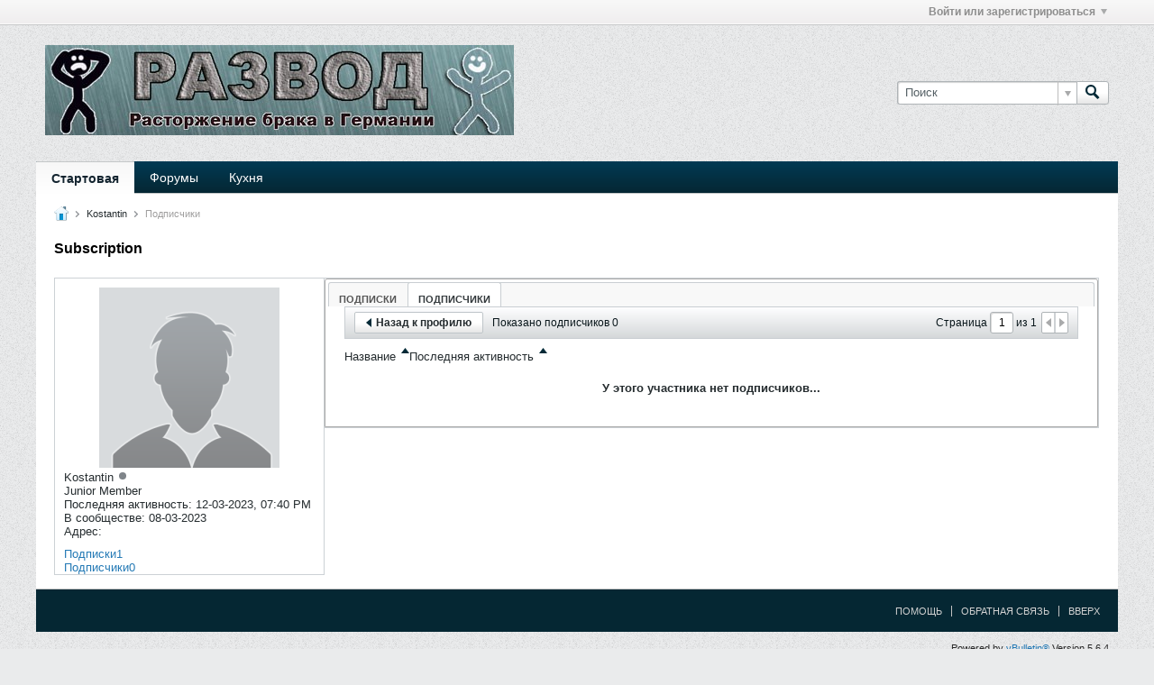

--- FILE ---
content_type: text/html; charset=UTF-8
request_url: https://www.razvod.net/member/297-kostantin/subscribers
body_size: 10722
content:
<!DOCTYPE html>
<html id="htmlTag" xmlns="http://www.w3.org/1999/xhtml" xmlns:fb="http://www.facebook.com/2008/fbml" xml:lang="ru" lang="ru" dir="ltr">
<head>
	
	
	<base href="https://www.razvod.net/" />
	
		<link rel="Shortcut Icon" href="favicon.ico" type="image/x-icon" />
	

	
	
	
		
		
	

	

	
	<link rel="stylesheet" type="text/css" href="core/cache/css/style00001l/1619730501-main-cssnormalization.css" />
<link rel="stylesheet" type="text/css" href="core/cache/css/style00001l/1619730501-main.css" />

<script type="text/javascript" src="js/header-rollup-564.js"></script>

		<meta name="robots" content="noindex" />
	
	<meta property="fb:app_id" content="675988942782796" />
	
	

	
	
	<link rel="canonical" href="https://www.razvod.net/member/297-kostantin/subscribers" />

	
	<meta name="viewport" content="width=device-width, initial-scale=1, viewport-fit=cover" />

	
	
	

	
	
	
		

	<title>
		
			
			Subscription - 
		
		Развод в Германии
	</title>

	<meta name="description" content="Subscriptions" />
	<meta name="generator" content="vBulletin 5.6.4" />

	
	

	<link rel="stylesheet" type="text/css" href="core/cache/css/style00001l/1619730501-css_login.css" />
<link rel="stylesheet" type="text/css" href="core/cache/css/style00001l/1619730501-googlelogin_style.css" />
<link rel="stylesheet" type="text/css" href="core/cache/css/style00001l/1619730501-css_additional.css" />
<link rel="stylesheet" type="text/css" href="css.php?styleid=1&amp;td=ltr&amp;sheet=css_profile.css&amp;userid=297&amp;showusercss=1&amp;ts=1751016933 " />

<script type="text/javascript">
		if (location.hash) {
			document.write('<style type="text/css"> a.anchor { display:none;} <\/style>');
		}

		var uploadUrlTarget = "https://www.razvod.net/uploader/url";
		var pageData = {
			"baseurl": "https://www.razvod.net",
			"baseurl_path": "/",
			"baseurl_core": "https://www.razvod.net/core",
			"baseurl_pmchat": "https://www.razvod.net/pmchat/chat",
			"pageid": "14",
			"pagetemplateid": "17",
			"channelid": "",
			"nodeid": "0",
			"userid": "0",
			"username": "Гость",
			"musername": "Гость",
			"user_startofweek": "1",
			
			"user_lang_pickerdateformatoverride": "",
			"user_editorstate": "",
			"textDirLeft": "left",
			"textDirRight": "right",
			"textdirection": "ltr",
			"can_use_sitebuilder": "",
			"cookie_prefix": "",
			"cookie_path": "/",
			"cookie_domain": "",
			"inlinemod_cookie_name": "inlinemod_nodes",
			
				"pagenum": "1",
			
			"languageid": "2",
			"threadmarking": "2",
			"lastvisit": "1769520466",
			"phrasedate": "1652942777",
			"optionsdate": "1644075980",
			
			"current_server_datetime": "1769520466",
			"simpleversion": "v=564",
			
			"showhv_post": "1",
			"nextcron": "1769468520",
			"securitytoken": "guest",
			"privacystatus": "0",
			"flash_message": "",
			"registerurl": "https://www.razvod.net/register",
			"activationurl": "https://www.razvod.net/activateuser",
			"helpurl": "https://www.razvod.net/help",
			"contacturl": "https://www.razvod.net/contact-us",
			"datenow": "27-01-2026"
		};
		
		

	</script>
	<meta http-equiv="Content-Security-Policy" content="block-all-mixed-content"/>
	
			
			

</head>

	







	

<body id="vb-page-body" class="l-desktop page14 vb-page view-mode logged-out" itemscope itemtype="http://schema.org/WebPage" data-usergroupid="1" data-styleid="1">
<script type="text/javascript">
	vBulletin.Responsive.Debounce.checkBrowserSize();
</script>




	


<div class="b-top-menu__background b-top-menu__background--sitebuilder js-top-menu-sitebuilder h-hide-on-small h-hide">
	<div class="b-top-menu__container">
		<ul class="b-top-menu b-top-menu--sitebuilder js-top-menu-sitebuilder--list js-shrink-event-parent">
			
		</ul>
	</div>
</div>

<nav class="b-top-menu__background js-top-menu-user">
	<div class="b-top-menu__container">
		<ul class="b-top-menu b-top-menu--user js-top-menu-user--list js-shrink-event-parent">
			




	



	<li class="b-top-menu__item b-top-menu__item--no-left-divider b-top-menu__item--no-right-divider username-container js-shrink-event-child">

		<div class="b-comp-menu-dropdown b-comp-menu-dropdown--headerbar js-comp-menu-dropdown b-comp-menu-dropdown--open-on-hover js-login-menu">
			<div id="lnkLoginSignupMenu" class="b-comp-menu-dropdown__trigger js-comp-menu-dropdown__trigger b-comp-menu-dropdown__trigger--arrow b-comp-menu-dropdown__trigger--headerbar js-button" tabindex="0">
				Войти или зарегистрироваться
			</div>

			<ul class="b-comp-menu-dropdown__content js-comp-menu-dropdown__content b-comp-menu-dropdown__content--right">

				<li class="b-comp-menu-dropdown__content-item js-comp-menu-dropdown__content-maintain-menu b-comp-menu-dropdown__content-item--no-hover">
					

<div class='js-login-form-main-container login-form-main-container'>

<div class="js-error-box error h-margin-bottom-l h-hide"></div>

<div class="js-login-message-box login-message-box h-hide">
	<div class="h-center-container"><div class="h-center">Входим...</div></div>
</div>

<form action="" method="post" class="h-clearfix js-login-form-main ">
	<div class="login-fieldset table">
		<div class="tr">
			
				
			
			<span class="td">
				<input type="text" name="username" value="" class="js-login-username b-form-input__input b-form-input__input--full" placeholder="Имя" />
			</span>
		</div>
		<div class="tr">
			<span class="td">
				<input type="password" autocomplete="off" name="password" class="js-login-password b-form-input__input b-form-input__input--full" placeholder="Пароль" />
			</span>
		</div>
	</div>

	
	

	<div class="secondary-controls h-left h-clear-left h-margin-top-s">
		<label><input type="checkbox" name="rememberme"  />Запомнить</label>
	</div>

	<div class="primary-controls h-right h-clear-right h-margin-top-s">
		<button type="button" class="js-login-button b-button b-button--primary">Вход</button>
	</div>

	<div class="secondary-controls h-left h-clear-left">
		<a href="https://www.razvod.net/lostpw" class='b-link lost-password-link'>Забыли пароль или имя участника?</a>
	</div>

	<div class="primary-controls h-right h-clear-right">
		
			
			
			
		
		или <a id="idLoginSignup" href="https://www.razvod.net/register?urlpath=aHR0cHM6Ly93d3cucmF6dm9kLm5ldC9tZW1iZXIvMjk3LWtvc3RhbnRpbi9zdWJzY3JpYmVycw%3D%3D" target="_top">Регистрация</a>
	</div>

</form>
</div>
				</li>

				
				

				<li id="externalLoginProviders" class="b-comp-menu-dropdown__content-item js-comp-menu-dropdown__content-maintain-menu b-comp-menu-dropdown__content-item--no-hover js-external-login-providers h-clearfix">
					<span class="h-left h-margin-left-s h-margin-top-s">Войти с помощью</span>
					
					
						<span class="h-left h-margin-left-m js-external-login-provider js-external-login-provider--facebook">
							<a href="#" id="lnkFacebookLogin" title="Facebook"><span class="b-icon b-icon__facebook-24 b-icon--show-on-xsmall h-block">Facebook</span></a>
						</span>
					
					
			
				
			
			
				
				<script type="text/javascript">
					// normal namespacing (e.g. googlelogin={}; googlelogin.initClient = func...) doesn't work for
					// the onload= param of the platform.js load tag, for some reason.
					var googlelogin = {};
					//googlelogin.initClient = function() {
					googlelogin_initClient = function() {
						// https://developers.google.com/identity/sign-in/web/reference#gapiauth2clientconfig

						// fetch extra user profile details
						var initParams = {
							'client_id': "948546498536-fuu50nlh72aj8ddt3b0epvq273e7guah.apps.googleusercontent.com",
						};

						/*
						// fetch ID only
						var initParams = {
							'client_id': "948546498536-fuu50nlh72aj8ddt3b0epvq273e7guah.apps.googleusercontent.com",
							'fetch_basic_profile': false,
							'scope': 'profile',
						};
						 */
						console.log({
							func: "googlelogin_initClient()",
							initParams: initParams,
						});
						gapi.load('auth2', function() {
							googlelogin.auth2 = gapi.auth2.init(initParams);
						});
					};
				</script>
				
				<script src="https://apis.google.com/js/platform.js?onload=googlelogin_initClient" async defer></script>



				<script type="text/javascript">
				// package scope
				(function() {
					var auth2;

					var onJQueryAndGoogle = function($)
					{
						console.log({
							msg: "jQuery & Google API ready. Initializing googlelogin templates and js...",
							//gapi: gapi,
							//'googlelogin.auth2': googlelogin.auth2
							//auth2: auth2,
						});

						if ($(document.body).data('googlelogin-initialized'))
						{
							console.log("Googlelogin already initialized.");
						}
						$(document.body).data('googlelogin-initialized', true);

						// init vars
						auth2 = googlelogin.auth2;
						var $showOnGoogleReady = $(".js-googlelogin-onready-show"),
							$showOnUnlink = $(".js-googlelogin-show-on-unlink"),
							$hideOnUnlink = $(".js-googlelogin-hide-on-unlink"),
							handleAuthSuccess = {},
							handleAuthFail = {},
							handleAjaxSuccess = {};


						// Handle google authentication success
						handleAuthSuccess.link = function(action, googleUser) {
							// getAuthResponse(true) to not delete access_token from result.
							// The ID token you need to pass to your backend:
							var authResponse = googleUser.getAuthResponse(true),
								id_token = authResponse.id_token,
								access_token = authResponse.access_token;

							// ajax post
							postToController(action, {id_token:id_token, access_token: access_token});
							return;
						};
						handleAuthSuccess.unlink = function(action, googleUser) {
							auth2.disconnect();

							// ajax post
							postToController(action, {});
							return;
						};
						handleAuthSuccess.login = handleAuthSuccess.link;
						handleAuthSuccess.register = function(action, googleUser) {
							// getAuthResponse(true) to not delete access_token from result.
							// The ID token you need to pass to your backend:
							var authResponse = googleUser.getAuthResponse(true),
								id_token = authResponse.id_token,
								access_token = authResponse.access_token;

							// ajax post
							postToController(action, {id_token:id_token, access_token: access_token});
							return;
						};

						// Handle google authentication failure
						handleAuthFail.link = function(action, error) {
							if (error && error.hasOwnProperty("error"))
							{
								if (error["error"] == "popup_closed_by_user")
								{
									console.log("googlelogin auth closed by user.");
									return;
								}
							}
							// e.g. sign in failed, user closed the popup or popup didn't render...
							openAlertDialog({
								'title':vBulletin.phrase.get('googlelogin_connect_to_google'),
								'message': vBulletin.phrase.get('googlelogin_error_check_auth_popup'),
								'iconType':'error',
							});
							return;
						};
						handleAuthFail.unlink = function(action, error) {
							if (error && error.hasOwnProperty("error"))
							{
								if (error["error"] == "popup_closed_by_user")
								{
									console.log("googlelogin auth closed by user.");
									return;
								}
							}
							// Failed to sign google user in, so we can't automatically revoke access.
							// Unlink from our end and tell user to revoke app access from their account.
							window.vBulletin.loadingIndicator.show();
							vBulletin.AJAX(
							{
								call: '/googlelogin/json/unlink',
								data: {
									url: window.location.href,
									respond_in_json_please: true,
								},
								success: function(result)
								{
									console.log({
										msg: "googlelogin.externallogin/json/unlink result:",
										result: result,
									});
									handleAjaxSuccess.unlink(result);
									// Let user know to manually revoke access
									openAlertDialog({
										'title':vBulletin.phrase.get('googlelogin_disconnect_from_google'),
										'message': vBulletin.phrase.get('googlelogin_disconnect_complete_revoke_access'),
										'iconType':'none',
									});
								},
								complete: function(jqXHR, textStatus)
								{
									window.vBulletin.loadingIndicator.hide();
								},
							}); // end vBulletin.AJAX()
						};
						handleAuthFail.login = handleAuthFail.link;
						handleAuthFail.register = handleAuthFail.link;

						// Handle post-google-sign-in ajax to vbulletin response
						handleAjaxSuccess.link	= function(result) {
							// If not successful, we expect the controller/api to return an error that the
							// default vBulletin ajax handler displays in the error popup.
							if (result.success)
							{
								$showOnUnlink.addClass("h-hide");
								$hideOnUnlink.removeClass("h-hide");
							}
						};
						handleAjaxSuccess.unlink = function(result) {
							if (result.success)
							{
								$showOnUnlink.removeClass("h-hide");
								$hideOnUnlink.addClass("h-hide");
							}
						};
						handleAjaxSuccess.login = function(result) {
							if (result.success)
							{
								// redirect / reload
								location.reload();
							}
						};
						handleAjaxSuccess.register = function(result) {
							if (result.success)
							{
								if (result.url)
								{
									window.location = result.url;
								}
								else
								{
									// redirect / reload
									location.reload();
								}
							}
						};


						function postToController(action, data)
						{
							if (!data)
							{
								data = {};
							}
							data.url = window.location.href;
							data.respond_in_json_please = true;

							window.vBulletin.loadingIndicator.show();
							vBulletin.AJAX(
							{
								// for packages in controller names, : in templates, . in JS.
								// e.g. for package_api_class_suffix , package:class_suffix ,  package.class_suffix respectively
								call: '/googlelogin/json/' + action,
								data: data,
								success: function(result)
								{
									console.log({
										msg: "googlelogin.externallogin/json/" + action + " result:",
										result: result,
									});
									if (handleAjaxSuccess.hasOwnProperty(action) &&
										typeof handleAjaxSuccess[action] === "function"
									)
									{
										handleAjaxSuccess[action](result);
									}
								},
								complete: function(jqXHR, textStatus)
								{
									window.vBulletin.loadingIndicator.hide();
								},
							}); // end vBulletin.AJAX()
						}


						// https://developers.google.com/identity/sign-in/web/build-button
						// Attach google's signing handling to login button(s)
						$(".js-googlelogin-signinbutton").click(function(evt) {
							// remove anchor actions.
							evt.preventDefault();
						});
						$(".js-googlelogin-signinbutton").each(function(index, element) {
							var action = $(element).data('action');
							auth2.attachClickHandler(
								element,
								{},
								function(googleUser) {
									console.log({
										msg: "on google signin success",
										googleUser: googleUser,
									});

									if (handleAuthSuccess.hasOwnProperty(action) &&
										typeof handleAuthSuccess[action] === "function"
									)
									{
										handleAuthSuccess[action](action, googleUser);
									}

								},
								function(error) {
									if (handleAuthFail.hasOwnProperty(action) &&
										typeof handleAuthFail[action] === "function"
									)
									{
										handleAuthFail[action](action, error);
									}
									else
									{
										console.log({
											msg: "Google Authentication failed.",
											error: error,
										});
									}
								}
							);
						});


						// Clear preloaded google account data from registration form.
						$(".js-googlelogin-register-remove").off('click').on('click', function(evt) {
							evt.preventDefault();

							// remove sessionauth & reload the page
							window.vBulletin.loadingIndicator.show();
							vBulletin.AJAX(
							{
								call: '/ajax/api/GoogleLogin.ExternalLogin/forgetRegistrationData',
								data: {
									url: window.location.href,
								},
								success: function(result)
								{
									if (result.url)
									{
										window.location.href = result.url;
									}
									else
									{
										location.reload();
									}
								},
								complete: function(jqXHR, textStatus)
								{
									window.vBulletin.loadingIndicator.hide();
								},
							}); // end vBulletin.AJAX()
						});

						// Registration autofill
						// Wait a few milliseconds to avoid the weird input-wiping initialization that we saw
						// with twitterlogin
						setTimeout(function(){
							var $registerAutoFillData = $(".js-googlelogin-register-data");
							if ($registerAutoFillData.length > 0 && !$registerAutoFillData.data('register-init'))
							{
								var username = $registerAutoFillData.data('username'),
									email = $registerAutoFillData.data('email'),
									$username = $("#regDataUsername"),
									$email = $("#regDataEmail"),
									$confEmail = $("#regDataEmailConfirm");
								if (username && $username.length && $username.val() == '')
								{
									$username.val(username);
								}

								if (email)
								{
									if ($email.length && $confEmail.length && $email.val() == '' && $confEmail.val() == '')
									{
										$email.val(email);
										$confEmail.val(email);
									}
								}

								$registerAutoFillData.data('register-init', true);
							}
						}, 412);


						// Ready.
						$showOnGoogleReady.removeClass("h-hide");

					};



					/*
						---- WAIT FOR DEPENDENCIES ----
						JQuery, vBulletin, GAPI
					 */
					function validateRetryConditions(retryConditions)
					{
						// We may not have jquery available yet, so we can't just use $.extends(defaults, retryConditions)
						if (!retryConditions.hasOwnProperty('tries') || retryConditions.tries < 0)
						{
							retryConditions.tries = 0;
						}
						if (!retryConditions.hasOwnProperty('max_tries') || retryConditions.max_tries < 1)
						{
							retryConditions.max_tries = 20;
						}
						if (!retryConditions.hasOwnProperty('waittime') || retryConditions.waittime < 1)
						{
							// ms
							retryConditions.waittime = 100;
						}

						return retryConditions;
					}


					var getWaitFunc = function (readyFunc, conditionFunc, retryConditions, tag)
					{
						// default retry values
						retryConditions = validateRetryConditions(retryConditions);
						tag = tag || "undefined";

						function callMeAgain()
						{
							if (conditionFunc())
							{
								/*
								console.log({
									msg: "Condition " + tag + " is ready. Executing function",
								});
								*/
								readyFunc();
							}
							else if (retryConditions.tries < retryConditions.max_tries)
							{
								console.log({
									msg: "Condition " + tag + " is not ready. Waiting... (" +
										retryConditions.tries + " of " + retryConditions.max_tries + " tries)",
								});

								retryConditions.tries++;
								setTimeout(function(){
									callMeAgain(readyFunc, conditionFunc, retryConditions, tag);
								}, retryConditions.waittime * retryConditions.tries);
							}
							else
							{
								// tries timed out...
								console.log({
									msg: "Condition " + tag + " is not ready. Timed out after " + retryConditions.tries + " tries.",
								});
							}
						};

						return callMeAgain;
					};

					var waitForGoogle = getWaitFunc(
							function() {
								onJQueryAndGoogle(window.jQuery);
							},
							function() {
								if (window.gapi && window.googlelogin && googlelogin.hasOwnProperty('auth2')) {
									return true;
								}
								return false
							},
							{max_tries: 20, tries: 0, waittime: 200},
							'GAPI And GAPI.Auth2 init'
						),

						waitForJquery = getWaitFunc(
							waitForGoogle,
							function() {
								if (window.jQuery) {
									return true;
								}
								return false
							},
							{max_tries: 20, tries: 0, waittime: 200},
							'JQuery'
						),
						waitForVBulletin = getWaitFunc(
							waitForJquery,
							function() {
								if (window.vBulletin) {
									return true;
								}
								return false
							},
							{max_tries: 10, tries: 0, waittime: 300},
							'vBulletin'
						);
					waitForVBulletin();



				})();
				</script>
			
				
				<span class="h-left h-margin-left-m js-external-login-provider h-hide js-googlelogin-onready-show">
					<a href="#"
						class="js-googlelogin-signinbutton"
						data-action="login"
					>
						<span class="googlelogin-loginbutton h-block">Sign-in with Google</span>
					</a>
				</span>
			

				</li>

			</ul>

		</div>

	</li>

	

		</ul>
	</div>
</nav>

<div id="sitebuilder-wrapper" class="noselect h-clearfix h-hide-on-small">
	
</div>

<div class="main-navbar-bottom-line"></div>

<div id="outer-wrapper">
<div id="wrapper">

	
	<div id="header-axd" class="header-edit-box axdnum_1 h-clearfix">
		
		<div class="axd-container axd-container_header">
			<div class="admin-only">
				
			</div>
			<div class="axd axd_header">
				
			</div>
		</div>
		<div class="axd-container axd-container_header2">
			<div class="admin-only">
				
			</div>
			<div class="axd axd_header2">
				
			</div>
		</div>
	</div>
	
	
	
	<header class="b-top-background__header-mainnav-subnav">

		
		<div class="b-top-background__header-mainnav">

			
			<div id="header" class="noselect">
				<div class="header-cell">
					
					<div class="site-logo header-edit-box">
						<a href="https://www.razvod.net/"><img src="filedata/fetch?filedataid=54" data-orig-src="filedata/fetch?filedataid=54" alt="Logo" title="Powered by vBulletin" /></a>
					</div>
				</div>
				<div class="toolbar">
					<ul class="h-right">
						
						
						
						<li class="search-container">
							<form id="searchForm" action="https://www.razvod.net/search" class="h-left" method="GET">
								<div class="h-left">

									
									<div class="search-box h-clearfix">

										<div class="search-term-container">

											<input type="text" name="q" id="q" placeholder="Поиск" class="search-term b-form-input__input b-form-input__input--shadow" autocomplete="off" />

											<div class="search-menu-container h-clearfix">
												<div class="vertical-divider-left"></div>
												<div class="b-comp-menu-dropdown js-comp-menu-dropdown b-comp-menu-dropdown--open-on-hover b-comp-menu-dropdown--header-search">
													<div class="b-comp-menu-dropdown__trigger js-comp-menu-dropdown__trigger b-comp-menu-dropdown__trigger--arrow js-button" tabindex="0"></div>
													<ul class="b-comp-menu-dropdown__content js-comp-menu-dropdown__content">

	<li class="b-comp-menu-dropdown__content-item b-comp-menu-dropdown__content-item--first b-comp-menu-dropdown__content-item--no-hover js-comp-menu-dropdown__content-maintain-menu">

		<div class="searchPopupBody">

			<label><input type="checkbox" name="searchFields[title_only]" class="searchFields_title_only" value="1" />Искать только в заголовках</label>

			
				
				<label><input type="checkbox" name="searchFields[author][]" class="searchFields_author" value="297" />Искать только в сообщениях Kostantin</label>
			

			

			<div class="b-button-group h-margin-top-xs">
				<button type="submit" id="btnSearch-popup" class="b-button b-button--primary">Поиск</button>
			</div>

		</div>

		<input type="hidden" name="searchJSON" value="" />
	</li>

	<li class="b-comp-menu-dropdown__content-item js-comp-menu-dropdown__content-maintain-menu">
		<a href="#" id="btnAdvSearch" class="adv-search-btn">Расширенный поиск</a>
	</li>

</ul>
												</div>
											</div>

										</div>

										<button type="submit" id="btnSearch" class="search-btn" title="Поиск"><span class="b-icon b-icon__search"></span></button>

									</div>

								</div>
							</form>
						</li>
						
					</ul>
				</div>
				
			</div>

			
			<nav id="channel-tabbar" class="h-clearfix noselect">
				<ul class="channel-tabbar-list h-left b-comp-menu-horizontal js-comp-menu-horizontal js-comp-menu--dropdown-on-small b-comp-menu-dropdown--inactive js-comp-menu-dropdown__content--main-menu h-hide-on-small js-shrink-event-parent">

					
						
					

					
					
					
						
						
						
						<li class="current section-item js-shrink-event-child">
							<a   href="https://www.razvod.net/" class="h-left navbar_">Стартовая</a>
							
								<span class="channel-tabbar-divider"></span>
							
							<span class="mobile dropdown-icon"><span class="icon h-right"></span></span>
						</li>
					
						
						
						
						<li class=" section-item js-shrink-event-child">
							<a   href="forum" class="h-left navbar_home">Форумы</a>
							
								<span class="channel-tabbar-divider"></span>
							
							<span class="mobile dropdown-icon"><span class="icon h-right"></span></span>
						</li>
					
						
						
						
						<li class=" section-item js-shrink-event-child">
							<a   href="kitchen" class="h-left navbar_f">Кухня</a>
							
							<span class="mobile dropdown-icon"><span class="icon h-right"></span></span>
						</li>
					
					
				</ul>
			</nav>


		</div>


		
		<nav id="channel-subtabbar" class="h-clearfix h-hide h-hide-on-small h-block js-channel-subtabbar">
			<ul class="h-left channel-subtabbar-list js-channel-subtabbar-list js-shrink-event-parent">
				
			</ul>
		</nav>


	</header>


	

	
	
		
		<nav class="breadcrumbs-wrapper">
		<ul id="breadcrumbs" class="h-clearfix" itemprop="breadcrumb">
			<li class="crumb">
				<a class="crumb-link h-flex-valign-center" href="https://www.razvod.net/">
					<span class="b-icon b-icon__home" title="Главная"></span>
				</a>
			</li>
			
				
					
					
				
				<li class="crumb">
					<span class="b-icon b-icon__chevron-right--gray separator"></span>
					
						<a class="crumb-link" href="https://www.razvod.net/members/297-kostantin">Kostantin</a>
					
				</li>
			
				
					
				
				<li class="crumb">
					<span class="b-icon b-icon__chevron-right--gray separator"></span>
					
						Подписчики
					
				</li>
			
		</ul>
		</nav>
	

	

	
	

	

	


	


	
	<main id="content">
		<div class="canvas-layout-container js-canvas-layout-container">

<div id="canvas-layout-narrow-wide" class="canvas-layout " data-layout-id="3">

	

	

		
	



	



<!-- row -->
<div class="canvas-layout-row l-row no-columns h-clearfix">

	
	

	

		
		
		

		
	





	



	



	




	
	







<!-- section 200 -->



<div class="canvas-widget-list section-200 js-sectiontype-global_after_breadcrumb h-clearfix l-col__large-12 l-col__small--full l-wide-column">

	

	

	

</div>

	

</div>

	

		
	



	



<!-- row -->
<div class="canvas-layout-row l-row no-columns h-clearfix">

	
	

	

		
		
		

		
	





	



	



	




	
	







<!-- section 2 -->



<div class="canvas-widget-list section-2 js-sectiontype-notice h-clearfix l-col__large-12 l-col__small--full l-wide-column">

	

	
	<!-- *** START WIDGET widgetid:36, widgetinstanceid:62, template:widget_announcement *** -->
	
	


	
	





<div class="b-module canvas-widget default-widget announcement-widget empty" id="widget_62" data-widget-id="36" data-widget-instance-id="62">
	
	<div class="widget-header h-clearfix">
		
		
			
		

		<div class="module-title h-left">
			
				<h1 class="main-title js-main-title hide-on-editmode">Объявление</h1>
				
				
				
			
		</div>
		
			<div class="module-buttons">
				
					<span class="toggle-button module-button-item collapse" title="Свернуть" data-toggle-title="Развернуть"><span class="b-icon b-icon__toggle-collapse">Свернуть</span></span>
				
			</div>
		
	</div>
	

	<div class="widget-content">
		
			
				Пока нет объявлений.
				
			
				
	</div>
</div>
	<!-- *** END WIDGET widgetid:36, widgetinstanceid:62, template:widget_announcement *** -->

	<!-- *** START WIDGET widgetid:57, widgetinstanceid:63, template:widget_pagetitle *** -->
	
	


	
	











	




	



<div class="b-module canvas-widget default-widget page-title-widget widget-no-header-buttons widget-no-border" id="widget_63" data-widget-id="57" data-widget-instance-id="63">
	
	<div class="widget-header h-clearfix">
		
		

		<div class="module-title h-left">
			
				<h1 class="main-title js-main-title hide-on-editmode">Subscription</h1>
				
				
				
			
		</div>
		
			<div class="module-buttons">
				
					<span class="toggle-button module-button-item collapse" title="Свернуть" data-toggle-title="Развернуть"><span class="b-icon b-icon__toggle-collapse">Свернуть</span></span>
				
			</div>
		
	</div>
	


	
	

</div>
	<!-- *** END WIDGET widgetid:57, widgetinstanceid:63, template:widget_pagetitle *** -->


	

</div>

	

</div>

	

		
	



	



<!-- row -->
<div class="canvas-layout-row l-row has-columns">

	
	

	

		
		
		

		
	





	
		
	



	
		
	



	




	
	





	
	
		
	
	
	



<!-- section 0 -->



<div class="canvas-widget-list section-0 js-sectiontype-secondary h-clearfix l-col__fixed-6 l-col__small--full has-adjacent-right-col l-narrow-column">

	

	
	<!-- *** START WIDGET widgetid:28, widgetinstanceid:64, template:widget_profile_sidebar *** -->
	

	


	
	







	
	



	

	
		
	

	<div class="b-module b-module--contiguous canvas-widget default-widget profile-sidebar-widget widget-no-border widget-no-header widget-no-header-buttons profileSidebar" id="widget_64" data-widget-id="28" data-widget-instance-id="64">
		
	<div class="widget-header h-clearfix">
		
		
			
		

		<div class="module-title h-left">
			
				<h1 class="main-title js-main-title hide-on-editmode">Боковая панель профиля</h1>
				
				
				
			
		</div>
		
			<div class="module-buttons">
				
					<span class="toggle-button module-button-item collapse" title="Свернуть" data-toggle-title="Развернуть"><span class="b-icon b-icon__toggle-collapse">Свернуть</span></span>
				
			</div>
		
	</div>
	

		<div class="widget-content profile_sidebar_content">

			
			
				<script type="text/javascript">
				(function() {
					var canvasLayout = document.querySelector('.canvas-layout-container .canvas-layout');
					canvasLayout.className += ' b-layout--contiguous';
				})();
				</script>
			

			<div class="profileContainer h-padding-l">
				
					<div class="profile-photo-wrapper h-align-center no-profile-pic">
						<img class="profile-photo" src="./core/images/default/default_avatar_large.png" width="200" height="200" alt="Фотография профиля" id="profilePicImg" />
				

					
				</div>
				<div class="profile-acct">
					
					
						
						
					
					<div class="username">
						Kostantin
						
							
							
						
				      	<span class="online-status offline" title="Kostantin вне форума"><span class="b-icon b-icon__status--gray"></span></span>
					</div>
					<div class="usertitle">Junior Member</div>
				</div>
				
					<div class="status-update h-wordwrap" id="userStatus">
						
					</div>
					<div class="profile-info">
						
						
						
							<div class="profile-info-item">Последняя активность: 12-03-2023, 07:40 PM</div>
						
						<div class="profile-info-item">В сообществе: 08-03-2023</div>
						<div class="profile-info-item">Адрес: </div>
					</div>
				
			</div>
			<ul class="profile-menulist">
				
					<li class="profile-menulist-item h-padding-horiz-l">
						
						
						
							<a href="https://www.razvod.net/member/297-kostantin/subscriptions"><label>Подписки</label><span class="subscriptions-count">1</span></a>
						
					</li>
				
				
				
				
				<li class="profile-menulist-item h-padding-horiz-l">
					
						<a href="https://www.razvod.net/member/297-kostantin/subscribers"><label>Подписчики</label><span class="subscriptions-count">0</span></a>
					
				</li>
				
				
				
				
			</ul>
		</div>
	</div>

	
	

	<!-- *** END WIDGET widgetid:28, widgetinstanceid:64, template:widget_profile_sidebar *** -->


	

</div>

	

		
		
		

		
	





	
		
		
	



	
		
	



	




	
	





	
	
	
	



<!-- section 1 -->



<div class="canvas-widget-list section-1 js-sectiontype-primary h-clearfix l-col__flex-6 l-col__small--full has-adjacent-left-col h-padding-left-xl l-wide-column">

	

	
	<!-- *** START WIDGET widgetid:31, widgetinstanceid:65, template:widget_subscription *** -->
	
	


	
	



	



	






<div class="b-button-group h-margin-bottom-l h-hide-on-large h-block js-movable-toolbar-button-container"></div>

<div class="b-module b-module--contiguous canvas-widget default-widget subscriptions-widget widget-no-border widget-no-header widget-no-header-buttons" id="widget_65" data-widget-id="31" data-widget-instance-id="65">
	
	<div class="widget-content">
		<div class="subscriptionsContainer h-clearfix">
			<div class="tabs subscribeTabs widget-tabs ui-tabs">
				<a id="profile-subscriptions-module-top" class="anchor js-module-top-anchor"></a>
				<ul class="widget-tabs-nav js-subscribe-tabs-nav ui-tabs-nav b-comp-menu-horizontal js-module-tab-menu js-comp-menu-horizontal js-comp-menu--dropdown-on-xsmall b-comp-menu-dropdown--inactive" data-allow-history="1">
					
						<li ><a href="#subscriptionsTab" data-url-path="subscriptions">Подписки</a></li>
					
					
						<li class="ui-tabs-active"><a href="#subscribersTab" data-url-path="subscribers">Подписчики</a></li>
					
					
				</ul>

				
					<div id="subscriptionsTab" class="tab subscriptions-tab widget-tabs-panel h-clearfix h-hide" data-url-path="subscriptions">
						
						
						
						
						
						

						

						
	





	











<div class="conversation-toolbar-wrapper  top h-clear hide-on-editmode
	
" data-allow-history="1">
	<div class="conversation-toolbar">


		

		

			<ul class="toolset-left js-shrink-event-parent ">

				
				<li class="conversation-toolbar-height-shim js-shrink-event-child">
					<div class="b-button">&nbsp;</div>
				</li>

				

				

				

				

				
				

				
				
				

				<!-- new conversation button -->
				
				
				
				
				
				
				<!-- /new conversation button -->

				
				

				
					
				
				
				

				
				
				
				
				
					<li class="js-shrink-event-child">
						<a href="https://www.razvod.net/members/297-kostantin" class="b-button b-button--secondary back-button js-movable-toolbar-button"><span class="b-button__icon b-icon b-icon__arrow-left-m"></span>Назад к профилю</a>
					</li>
				
				
					<li class="h-hide-on-xsmall js-shrink-event-child"><span class="subscriptions-totalcount">
						
					</span></li>
				
				
				

				
				

			</ul>
		
		

		

		<ul class="toolset-right js-shrink-event-parent">

			

			
			
				
			

			
			
				<li class="toolbar-pagenav js-toolbar-pagenav h-hide-on-xsmall js-shrink-event-child">
					<div class="toolbar-pagenav-wrapper">
						<!-- Page Nav controls -->

	
	











<div class="pagenav-controls ">
	<form class="pagenav-form h-clearfix">
		<input type="hidden" class="defaultpage" value="1" />
		
		<div class="pagenav h-left">
			Страница <input type="text" name="page" class="js-pagenum textbox h-padding-horiz-none b-form-input__input--shadow" value="1" /> из <span class="pagetotal">1</span>
		</div>

		<div class="horizontal-arrows h-left">
			<a  class="arrow left-arrow h-disabled"  title="Предыдущая страница" rel="prev"><span class="vb-icon vb-icon-arrow-left"></span></a>
			<a  class="arrow right-arrow h-disabled"  title="Следующая страница" rel="next"><span class="vb-icon vb-icon-arrow-right"></span></a>
		</div>
	</form>	
</div>
					</div>
				</li>
				
					<li class="h-hide-on-xsmall js-shrink-event-child">
						<div class="toolbar-divider">
							<span class="toolbar-divider-inner"></span>
						</div>
					</li>
				
			

			
				<li class="toolbar-filter toolbar-filter-top js-shrink-event-child">
					<div class="filter-wrapper h-clearfix js-button" tabindex="0">
						<div class="label h-left">Фильтр</div>
						<div class="arrow vb-icon-wrapper h-left"><span class="vb-icon vb-icon-triangle-down-wide"></span></div>
					</div>
				</li>
			

			

			
		</ul>
	</div>


	

	
		
			
		
		
		<form action="profile/following-filter" method="post" class="toolbar-filter-overlay h-clearfix">
			<input type="hidden" name="nodeid" value="0" />
			<input type="hidden" name="view" value="subscriptions" />
			
			
			
			
			
				<input type="hidden" name="per-page" value="10" />
				<input type="hidden" name="pagenum" value="1" />
			
			
			
			
				<input type="hidden" name="userid" value="297" />
			
			
				<input type="hidden" name="followerid" value="0" />
			
			
			<input type="hidden" name="showChannelInfo" value="1" />
			<ul class="filter-options-list">
				
				
				
				
				
				
				
				<li>
					<div class="filter-header">Подписаны</div>
					<div class="filter-options">
						
						
						
						
						
							
						
						
						
						

						<label><input type="radio" name="type" value="follow_all" checked="checked" class="js-default-checked" /><span>Все</span></label>
						<label><input type="radio" name="type" value="follow_members" /><span>Только для участников</span></label>
					</div>
				</li>
				
				<li class="ui-helper-hidden-accessible">
					<div class="filter-header"></div>
					<div class="filter-options">
						
						
						
						
						
						
						
							
						
						
						
						

						<label><input type="radio" name="filter_sort" value="mostactive" data-bypass-filter-display="1" /><span></span></label>
						<label><input type="radio" name="filter_sort" value="leastactive" data-bypass-filter-display="1" /><span></span></label>
						<label><input type="radio" name="filter_sort" value="all" checked="checked" class="js-default-checked" data-bypass-filter-display="1" /><span></span></label>
					</div>
				</li>
				
				

				

				
				<!-- end if prefixsets -->
			</ul>
		</form>

		

		<div class="filtered-by h-clearfix h-hide">
			<label>Критерии фильтрации:</label>
			<div class="filter-text-wrapper h-left">
				
				
				
			</div>
			<a href="#" class="clear-all h-hide">Очистить всё</a>
		</div>
		<div class="new-conversations-strip"><span></span> новые сообщения</div>
	
</div>



	<div class="h-show-on-xsmall h-right h-margin-top-l js-under-toolbar-pagenav h-margin-bottom-m">
		
	
	



	



	


<div class="pagenav-container h-clearfix noselect h-hide pagenav-container--no-margin">
	<div class="js-pagenav pagenav h-right js-shrink-event-parent" data-baseurl="">

		

		
		
			<a class="js-pagenav-button js-pagenav-prev-button b-button b-button--secondary h-hide-imp js-shrink-event-child" data-page="0" href="" tabindex="0">Предыдущая</a>
		

		
		
		
		
		
		<a class="js-pagenav-button b-button b-button--narrow js-shrink-event-child b-button--secondary js-pagenav-button--template h-hide-imp" data-page="0" tabindex="0">template</a>

		
		
			<a class="js-pagenav-button js-pagenav-next-button b-button b-button--secondary h-hide-imp js-shrink-event-child" data-page="0" href="" tabindex="0">Следующая</a>
		

	</div>
</div>
	</div>


						<div class="subscriptionsContent">
							<div class="following subscription-list-container">
								<div class="subscription-list-header table h-hide-on-xsmall js-subtoolbar-list-header">
									<div class="first_column subscription-name td"><label>Название</label><span class="arrow vb-icon-wrapper"><span class="vb-icon vb-icon-triangle-up-wide"></span></span></div>
<div class="second_column last-activity td"><label>Последняя активность</label><span class="arrow vb-icon-wrapper"><span class="vb-icon vb-icon-triangle-up-wide"></span></span></div>
									<div class="third_column td"></div>
								</div>
								<div class="content subscription-list conversation-list table">
									
								</div>

								
								

								<div class="conversation-empty">Нет обновлений в подписках...</div>
							</div>
						</div>
					</div>
				
				
				
				
					<div id="subscribersTab" class="tab subscribers-tab widget-tabs-panel h-clearfix" data-url-path="subscribers">
						
						
						
						
						
						

						
							
							
							

							
								
							

							
								
							

							
							
						

						
							
						

						
	





	











<div class="conversation-toolbar-wrapper  top h-clear hide-on-editmode
	
" data-allow-history="1">
	<div class="conversation-toolbar">


		

		

			<ul class="toolset-left js-shrink-event-parent ">

				
				<li class="conversation-toolbar-height-shim js-shrink-event-child">
					<div class="b-button">&nbsp;</div>
				</li>

				

				

				

				

				
				

				
				
				

				<!-- new conversation button -->
				
				
				
				
				
				
				<!-- /new conversation button -->

				
				

				
					
				
				
				

				
				
				
				
				
					<li class="js-shrink-event-child">
						<a href="https://www.razvod.net/members/297-kostantin" class="b-button b-button--secondary back-button js-movable-toolbar-button"><span class="b-button__icon b-icon b-icon__arrow-left-m"></span>Назад к профилю</a>
					</li>
				
				
				
					<li class="h-hide-on-xsmall js-shrink-event-child"><span class="subscribers-totalcount">
						
						
							Показано подписчиков <span>0</span>
						
						
					</span></li>
				
				

				
				

			</ul>
		
		

		

		<ul class="toolset-right js-shrink-event-parent">

			

			
			
				
			

			
			
				<li class="toolbar-pagenav js-toolbar-pagenav h-hide-on-xsmall js-shrink-event-child">
					<div class="toolbar-pagenav-wrapper">
						<!-- Page Nav controls -->











<div class="pagenav-controls ">
	<form class="pagenav-form h-clearfix">
		<input type="hidden" class="defaultpage" value="1" />
		
		<div class="pagenav h-left">
			Страница <input type="text" name="page" class="js-pagenum textbox h-padding-horiz-none b-form-input__input--shadow" value="1" /> из <span class="pagetotal">1</span>
		</div>

		<div class="horizontal-arrows h-left">
			<a  class="arrow left-arrow h-disabled"  title="Предыдущая страница" rel="prev"><span class="vb-icon vb-icon-arrow-left"></span></a>
			<a  class="arrow right-arrow h-disabled"  title="Следующая страница" rel="next"><span class="vb-icon vb-icon-arrow-right"></span></a>
		</div>
	</form>	
</div>
					</div>
				</li>
				
			

			

			

			
		</ul>
	</div>


	
		
		<form action="profile/followersPagination" method="post" class="toolbar-filter-overlay h-hide">
			<input type="hidden" name="follower" value="297" />
			<input type="hidden" name="pagenum" value="1" />
			<input type="hidden" name="perpage" value="10" />

			<ul class="filter-options-list">
				<li>
					<div class="filter-header"></div>
					<div class="filter-options">
						
						
						
						
						
						
						
							
						
						
						
						

						<label><input type="radio" name="filter_sort" value="mostactive" data-bypass-filter-display="1" /><span></span></label>
						<label><input type="radio" name="filter_sort" value="leastactive" data-bypass-filter-display="1" /><span></span></label>
						<label><input type="radio" name="filter_sort" value="all" checked="checked" class="js-default-checked" data-bypass-filter-display="1" /><span></span></label>
					</div>
				</li>
			</ul>
		</form>
	

	
</div>



	<div class="h-show-on-xsmall h-right h-margin-top-l js-under-toolbar-pagenav h-margin-bottom-m">
		


	



	


<div class="pagenav-container h-clearfix noselect h-hide pagenav-container--no-margin">
	<div class="js-pagenav pagenav h-right js-shrink-event-parent" data-baseurl="">

		

		
		
			<a class="js-pagenav-button js-pagenav-prev-button b-button b-button--secondary h-hide-imp js-shrink-event-child" data-page="0" href="" tabindex="0">Предыдущая</a>
		

		
		
		
		
		
		<a class="js-pagenav-button b-button b-button--narrow js-shrink-event-child b-button--secondary js-pagenav-button--template h-hide-imp" data-page="0" tabindex="0">template</a>

		
		
			<a class="js-pagenav-button js-pagenav-next-button b-button b-button--secondary h-hide-imp js-shrink-event-child" data-page="0" href="" tabindex="0">Следующая</a>
		

	</div>
</div>
	</div>


						<div class="subscribersContent">
							<div class="followers subscription-list-container">
								<div class="subscription-list-header table h-hide-on-xsmall js-subtoolbar-list-header">
									<div class="first_column subscription-name td"><label>Название</label><span class="arrow vb-icon-wrapper"><span class="vb-icon vb-icon-triangle-up-wide"></span></span></div>
									<div class="second_column last-activity td"><label>Последняя активность</label><span class="arrow vb-icon-wrapper"><span class="vb-icon vb-icon-triangle-up-wide subscribers_sortBy sortDesc"></span></span></div>
									<div class="third_column td"></div>
								</div>
								<div class="content subscription-list conversation-list table js-subscribers-list">
									
										





									
								</div>

								
								

								<div class="conversation-empty">У этого участника нет подписчиков...</div>
							</div>
						</div>
					</div>
				
				
			</div>
		</div>
	</div>
</div>

	<!-- *** END WIDGET widgetid:31, widgetinstanceid:65, template:widget_subscription *** -->


	

</div>

	

</div>

	

		
	



	



<!-- row -->
<div class="canvas-layout-row l-row no-columns h-clearfix">

	
	

	

		
		
		

		
	





	



	



	




	
	







<!-- section 3 -->



<div class="canvas-widget-list section-3 js-sectiontype-extra h-clearfix l-col__large-12 l-col__small--full l-wide-column">

	

	

	

</div>

	

</div>

	

		
	



	



<!-- row -->
<div class="canvas-layout-row l-row no-columns h-clearfix">

	
	

	

		
		
		

		
	





	



	



	




	
	







<!-- section 201 -->



<div class="canvas-widget-list section-201 js-sectiontype-global_before_footer h-clearfix l-col__large-12 l-col__small--full l-wide-column">

	

	

	

</div>

	

</div>

	

</div>

</div>
	<div class="h-clear"></div>
</main>

	<footer id="footer">
		
		
		<nav id="footer-tabbar" class="h-clearfix js-shrink-event-parent">
			
			
			
			
			
				
			
			
			<ul class="h-left js-footer-chooser-list h-margin-left-xxl js-shrink-event-child">
				
				
				
			</ul>

			<ul class="nav-list h-right js-footer-nav-list h-margin-right-xxl b-comp-menu-horizontal js-comp-menu-horizontal js-comp-menu--dropdown-on-xsmall b-comp-menu-dropdown--inactive js-shrink-event-child" data-dropdown-trigger-phrase="go_to_ellipsis" data-dropdown-menu-classes="h-margin-vert-l b-comp-menu-dropdown--direction-up" data-dropdown-trigger-classes="b-comp-menu-dropdown__trigger--arrow">
				
				
					
					
					
						
						
					
					
					
					
					
					
					
					

					<li class="">
						<a rel="nofollow" href="https://www.razvod.net/help">Помощь</a>
					</li>

				
					
					
					
						
						
					
					
					
					
					
					
					
					

					<li class="">
						<a rel="nofollow" href="https://www.razvod.net/contact-us">Обратная связь</a>
					</li>

				
				<li><a href="#" class="js-footer-go-to-top">Вверх</a></li>
			</ul>
		</nav>
		
	</footer>
</div>
<div id="footer-copyright">
	<div id="footer-user-copyright"></div>
	<div id="footer-vb-copyright">Powered by <a href="https://www.vbulletin.com" id="vbulletinlink">vBulletin&reg;</a> Version 5.6.4 <br />Copyright &copy; 2026 vBulletin Solutions, Inc. All rights reserved. <br />Перевод: <a href="http://www.zcarot.com/" target="_blank">zCarot</a> и <a href="http://vbsupport.org/forum/" target="_blank">vBSupport.org</a></div>
	<div id="footer-current-datetime">Часовой пояс GMT+1. Страница сгенерирована в 03:27 PM.</div>
</div>
</div>

<div id="loading-indicator" class="js-loading-indicator b-ajax-loading-indicator h-hide">
	<span>Обработка...</span>
</div>
<div class="js-flash-message b-ajax-loading-indicator b-ajax-loading-indicator--medium h-hide">
	<span class="js-flash-message-content"></span>
</div>
<div id="confirm-dialog" class="sb-dialog">
	<div class="dialog-content h-clearfix">
		<div class="icon h-left"></div>
		<div class="message"></div>
	</div>
	<div class="b-button-group">
		<button id="btnConfirmDialogYes" type="button" class="b-button b-button--primary js-button">Да</button>
		<button id="btnConfirmDialogNo" type="button" class="b-button b-button--secondary js-button">Нет</button>
	</div>
</div>
<div id="alert-dialog" class="sb-dialog">
	<div class="dialog-content h-clearfix">
		<div class="icon h-left"></div>
		<div class="message"></div>
	</div>
	<div class="b-button-group">
		<button id="btnAlertDialogOK" type="button" class="b-button b-button--primary js-button">OK</button>
	</div>
</div>
<div id="prompt-dialog" class="sb-dialog">
	<div class="dialog-content table h-clearfix">
		<div class="message td"></div>
		<div class="input-box-container td">
			<input type="text" class="input-box textbox" />
			<textarea class="input-box textbox h-hide" rows="3"></textarea>
		</div>
	</div>
	<div class="js-prompt-error h-hide"></div>
	<div class="b-button-group">
		<button id="btnPromptDialogOK" type="button" class="b-button b-button--primary js-button">OK</button>
		<button id="btnPromptDialogCancel" type="button" class="b-button b-button--secondary js-button">Отмена</button>
	</div>
</div>
<div id="slideshow-dialog" class="sb-dialog slideshow">
	<div class="b-icon b-icon__x-square--gray close-btn">X</div>
	<div class="slideshow-wrapper"></div>
	<div class="caption"></div>
	<div class="thumbnails-wrapper">
		<div class="thumbnails"></div>
	</div>

</div>

<div class="unsubscribe-overlay-container"></div>

<div id="fb-root" data-facebook-language="ru_RU"></div>




<script type="text/javascript" src="https://ajax.googleapis.com/ajax/libs/jquery/3.5.1/jquery.min.js"></script>


<!-- Global site tag (gtag.js) - Google Analytics -->
<script async src="https://www.googletagmanager.com/gtag/js?id=UA-125402106-1"></script>
<script>
  window.dataLayer = window.dataLayer || [];
  function gtag(){dataLayer.push(arguments);}
  gtag('js', new Date());

  gtag('config', 'UA-125402106-1');
</script>


<script type="text/javascript">window.jQuery || document.write('<script type="text/javascript" src="js/jquery/jquery-3.5.1.min.js"><\/script>');</script>

<script type="text/javascript" src="js/footer-rollup-564.js"></script>



	

<script type="text/javascript">
	
		window.vBulletin = window.vBulletin || {};
	
		vBulletin.version = '5.6.4';
</script>






<script type="text/javascript" src="js/login.js?v=564"></script>
<script type="text/javascript" src="js/profile-sidebar-rollup-564.js"></script>
<script type="text/javascript" src="js/subscription.js?v=564"></script>
<script type="text/javascript" src="js/facebook.js?v=564"></script>
</body>
</html>

--- FILE ---
content_type: text/css
request_url: https://www.razvod.net/core/cache/css/style00001l/1619730501-googlelogin_style.css
body_size: 278
content:
.googlelogin-linkbutton,.googlelogin-linkbutton:hover,.googlelogin-linkbutton:focus,.googlelogin-linkbutton:link,.googlelogin-linkbutton:visited{vertical-align:middle;border-radius:4px;border:1px solid #BFC5C9;text-align:center;font:bold 1.2rem Helvetica,Arial,Verdana,sans-serif;line-height:3.2rem;display:inline-block;background-color:#4285F4;color:#FFFFFF;cursor:pointer}.googlelogin-linkbutton .googlelogin-icon{background-image:url("https://www.razvod.net/core/packages/googlelogin/images/btn_google_dark_normal_ios.svg");width:2.6rem;height:2.6rem;margin:0.3rem;background-size:contain;vertical-align:middle}.googlelogin-linkbutton span:not(.googlelogin-icon){vertical-align:middle;font-weight:normal;font-size:1.4rem;margin-right:10px}.googlelogin-loginbutton{display:inline-block;border-radius:2px;border:0px solid #4285F4;background:#FFFFFF url("https://www.razvod.net/core/packages/googlelogin/images/btn_google_light_normal_ios.svg") no-repeat scroll 0 0;background-size:cover;overflow:hidden;text-indent:-99999px;width:24px;height:24px}.googlelogin-register{margin:20px 0}.googlelogin-register-welcome img{vertical-align:middle}

--- FILE ---
content_type: application/javascript
request_url: https://www.razvod.net/js/subscription.js?v=564
body_size: 1750
content:
/*
 =======================================================================*\
|| ###################################################################### ||
|| # vBulletin 5.6.4 Patch Level 1
|| # ------------------------------------------------------------------ # ||
|| # Copyright 2000-2021 MH Sub I, LLC dba vBulletin. All Rights Reserved.  # ||
|| # This file may not be redistributed in whole or significant part.   # ||
|| # ----------------- VBULLETIN IS NOT FREE SOFTWARE ----------------- # ||
|| # http://www.vbulletin.com | http://www.vbulletin.com/license.html   # ||
|| ###################################################################### ||
\*========================================================================*/
vBulletin.precache("following following_pending following_remove showing_x_subscribers showing_x_subscriptions unable_to_contact_server_please_try_again".split(" "),[]);
(function(b){if(!vBulletin.pageHasSelectors([".subscriptions-widget"]))return!1;b(function(){var n=vBulletin.tabtools,h=b(".subscriptions-widget .subscribeTabs");b(".subscriptions-tab, .subscription-list",h);var l={},g,k;b(".ui-tabs-nav > li",h).removeClass("ui-state-disabled");var e=h.find(".ui-tabs-nav > li");var m=e.filter(".ui-tabs-active");var t=m.index();$defaultTabAnchor=m.find("> a");var p=$defaultTabAnchor.data("url-path");allowTabHistory="1"==e.parent().data("allow-history");tabHistory=
new vBulletin.history.instance(allowTabHistory);var q=function(a,c,d,f,e,u,g){return n.newTab(a,c,f,e,u,null,g,b.noop,d)},r=function(a,c){c=b(".subscription-list-header .last-activity .arrow .vb-icon",c);a=a.isFilterSelected("mostactive");c.toggleClass("vb-icon-triangle-down-wide",a).toggleClass("vb-icon-triangle-up-wide",!a)};n.initTabs(h,tabHistory,e,allowTabHistory,t,p,[g],!1,function(a,c,d){var f=b(d);a="#"+f.prop("id");c=p==b(c).data("url-path");a in l||(l[a]=n.tabAllowHistory(f));"#subscriptionsTab"==
a?(g||(subscriptionValues=q(f,void 0,l[a],!0,!1,c,function(){r(g,f)}),g=subscriptionValues.filter),g.applyFilters(!1,!1,!1,!0)):"#subscribersTab"==a&&(k||(subscriberValues=q(f,void 0,l[a],!0,!1,c,function(){r(k,f)}),k=subscriberValues.filter),k.applyFilters(!1,!1,!1,!0))});tabHistory.isEnabled()&&(e=tabHistory.getState(),m=vBulletin.parseQueryString(location.search,["_"]),0!=Object.keys(m).length||e&&!b.isEmptyObject(e.data)||(e=location.pathname.match(/\/(subscriptions|subscribers)\/?$/),e={from:"tabs",
tab:e&&e[1]||$defaultTabAnchor.data("url-path")},tabHistory.setDefaultState(e,document.title,location.href)));actionSubscribeButton=function(){var a=b(this),c=parseInt(a.attr("data-follow-id")),d=a.attr("data-type");if(("follow_members"==d||"follow_contents"==d)&&c){var f="";a.hasClass("add")?f="add":a.hasClass("delete")&&(f="delete");vBulletin.AJAX({call:"/profile/follow-button",data:{"do":f,follower:c,type:d},success:function(b){if(1==b||"1"==b){var c="b-button";if("delete"==f)if(a.attr("data-canusefriends")){c+=
" add subscribe_button b-button--secondary";var d="unsubscribe_button delete subscribed_button b-button--special";var e="follow"}else{a.remove();return}else c+=" delete subscribed_button b-button--special",d="add subscribe_button b-button--secondary",e="follow"}else 2==b&&(c="subscribe_pending secondary",d="b-button--special",e="following_pending");a.addClass(c).removeClass(d).find(".js-button__text-primary").text(vBulletin.phrase.get(e))},title_phrase:"following"})}};h.off("click",".js-subscription__follow").on("click",
".js-subscription__follow",actionSubscribeButton);b(".subscriptionsContainer").off("mouseenter mouseleave",".js-subscription__follow").on("mouseenter",".js-subscription__follow",function(){var a=b(this);!a.hasClass("subcribe_pending")&&a.hasClass("subscribed_button")&&a.data("hover-timer",setTimeout(function(){a.toggleClass("subscribed_button unsubscribe_button").toggleClass("b-button--special b-button--secondary").find(".js-button__text-primary").text(vBulletin.phrase.get("following_remove"))},100))}).on("mouseleave",
".js-subscription__follow",function(){var a=b(this);clearTimeout(a.data("hoverTimer"));!a.hasClass("subcribe_pending")&&a.hasClass("unsubscribe_button")&&a.toggleClass("subscribed_button unsubscribe_button").toggleClass("b-button--special b-button--secondary").find(".js-button__text-primary").text(vBulletin.phrase.get("following"))});b(document).off("click",".subscription-list-header .last-activity .arrow").on("click",".subscription-list-header .last-activity .arrow",function(){var a=b(".vb-icon",
this).hasClass("vb-icon-triangle-down-wide")?"leastactive":"mostactive",c=b(this).closest(".tab"),d="subscriptionsTab"==c.attr("id")?g:k;d.updatePageNumber(1);delete d.lastFilters;c.find(".conversation-toolbar-wrapper .toolbar-filter-overlay .filter-options input[name=filter_sort][value="+a+"]").prop("checked",!1).trigger("click")});b(document).off("click",".subscription-list-header .subscription-name .arrow").on("click",".subscription-list-header .subscription-name .arrow",function(){var a=b(".vb-icon",
this),c=a.hasClass("vb-icon-triangle-up-wide")?!0:!1,d=b(this).closest(".subscription-list-container").find(".subscription-list");$listitems=d.hasClass("js-subscribers-list")?d.find(".subscription-item .subscription-name .author"):d.find(".subscription-item .subscription-name a");$listitems.sort(function(a,d){if(c){var e=a;a=d;d=e}return b(a).text().toUpperCase().localeCompare(b(d).text().toUpperCase())});b.each($listitems,function(a,c){d.append(b(c).closest(".subscription-item"))});a.toggleClass("vb-icon-triangle-up-wide",
!c).toggleClass("vb-icon-triangle-down-wide",c)})})})(jQuery);
